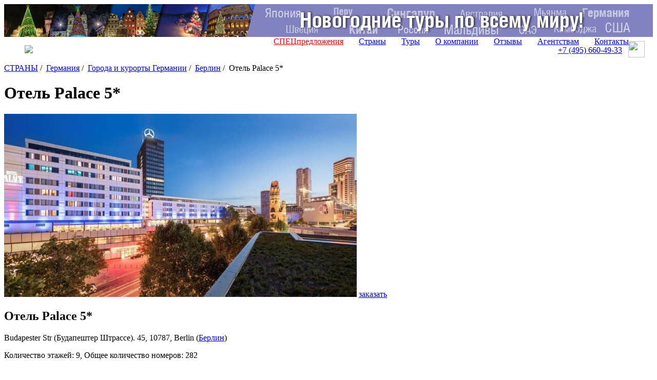

--- FILE ---
content_type: text/html; charset=UTF-8
request_url: https://www.svoiludi.ru/germany/palace-hotel.html
body_size: 13290
content:
<!DOCTYPE HTML PUBLIC "-//W3C//DTD HTML 4.01//EN" "https://www.w3.org/TR/html4/strict.dtd"> <html> <head> <meta name="viewport" content="width=device-width, initial-scale=1"> <title>Отель Palace 5*, цены на 2025-2026 год</title> <link rel="stylesheet" href="/style/all.css?v1.3" type="text/css" /> <link rel="stylesheet" href="/lightbox/css/jquery.lightbox.packed.css" type="text/css" media="screen" /> <link rel="canonical" href="https://www.svoiludi.ru/germany/palace-hotel.html" /> <meta name="description" content="Отель Palace 5*, цены на 2025-2026 год. Budapester Str (Будапештер Штрассе). 45, 10787, Berlin (Берлин), количество этажей: 9, общее количество номеров: 282"> <meta property="og:title" content="Отель Palace 5*, цены на 2025-2026 год - Туроператор «Свои люди»"> <meta property="og:image" content="/images/tb/9462/palace-hotel-15375805264437_w687h357.jpg"> <meta property="og:type" content="website"/> <meta property="og:locale" content="ru_RU" /> <meta http-equiv="Content-Type" content="text/html; charset=utf-8" /> <script  src="/lightbox/js/jquery-1.2.1.pack.js" type="text/javascript"></script> <script src="/scripts/adaptive.js" type="text/javascript"></script> <script  type="text/javascript" src="/scripts/jquery.rotator.js"></script> <script type="text/javascript">
	$(function(){
		$('#rotator1').rotator({fx:'slide',autorun: true, nav: true});
		$('#rotator2').rotator({fx:'fade',autorun: true, nav: false});
	})

	setTimeout( function() { $("#rotator2").css("background-image",""); } , 5000);

	</script> <script src="/lightbox/js/jquery.lightbox.js" type="text/javascript"></script> <script src="/scripts/zxml.js" type="text/javascript"></script> <script src="/scripts/sl.js?v1.2.3" type="text/javascript"></script> <script src="/scripts/script.js?v2" type="text/javascript"></script> <link rel="icon" href="/favicon.ico" type="image/x-icon"> <link rel="shortcut icon" href="/favicon.ico" type="image/x-icon"> <script>
	  (function(i,s,o,g,r,a,m){i['GoogleAnalyticsObject']=r;i[r]=i[r]||function(){
	  (i[r].q=i[r].q||[]).push(arguments)},i[r].l=1*new Date();a=s.createElement(o),
	  m=s.getElementsByTagName(o)[0];a.async=1;a.src=g;m.parentNode.insertBefore(a,m)
	  })(window,document,'script','//www.google-analytics.com/analytics.js','ga');
	  ga('create', 'UA-54077759-1', 'auto');
	  ga('send', 'pageview');
	</script> <script type="text/javascript" src="/scripts/openapi.js?34"></script> <script>
			$(document).ready(function () {
			    $('#dmiddle-content a[rel="lightbox"]').each(function(){
			        $(this).find('img').attr("src", $(this).attr('href'));
			        $(this).find('img').attr("width", 687);
			        $(this).find('img').removeAttr("height");
			        $(this).parent().css("width", "687px");
			        $(this).parent().css("height", "");
			        //alert($(this).find('img').height());
			    });
			});  
		</script> <link rel="stylesheet" href="/style/adaptive.css" type="text/css" /> </head> <body> <div id="dbody-conteiner"> <div id="dbanner-top"> <div class="rotator" id="rotator2" style="float: none; margin: 0; height: 64px; background: #850a26; background-image: url(/images/banners/gastranomik-baner7.jpg); background-position: center;"> </div> </div> <div id="dtop"> <div id="dlogo"> <a href="/"><img src="/img/logo-ext.svg"></a> </div> <button class="menu-button toggle-hamburger toggle-hamburger__animx"><span></span></button> <div id="dmenutop"> <a href="/top-tury.html" style="color: red;">СПЕЦпредложения</a> <a href="/countries.html">Страны</a> <a href="/tours.html">Туры</a> <a href="/about.html">О компании</a> <a href="/reviews.html">Отзывы</a> <a href="/agents.html ">Агентствам</a> <a href="/contacts.html">Контакты</a> </div> <div id="dtopphone"><ul> <li class="desktop_only"><a href="tel:74956604933">+7 (495) <span>660-49-33</span></a></li> <li class="social tab_only"><a href="tel:74956604933" target="_blank"><img src="/img/phone_icon.svg"></a></li> <li class="social"><a href="https://wa.me/74956604933" target="_blank"><img src="/img/whatapp_icon.svg"></a></li> </ul> <style>
    #dtop {
        position: relative;
        display: flex;
        flex-wrap: wrap;
        align-items: center;
        justify-content: space-between;
        padding: 0.5rem 1rem;
    }

    #dtop #dlogo {
        position: relative !important;
        top: 0px;
        left: 0px;
        margin-left: 1.5rem;
        background: transparent;
        width: auto !important;
    }

    #dtop #dlogo a, #dtop #dlogo img {
        height: 100%;
        width: auto !important;
    }

    #dtop #dmenutop {
    }

    #dtop #dmenutop a {
        padding: 0.5rem 15px;
    }

    #dtop .menu-button {
        top: auto !important;
    }

    #dtopphone {
    }

    #dtopphone ul {
        margin: 0px;
        padding: 0px;
        list-style: none;
        display: flex;
        align-items: center;
    }

    #dtopphone ul li {
        display: inline-flex;
        justify-items: center;
    }

    #dtopphone ul li.social img {
        margin-left: 0.75em;
        max-height: 100%;
        height: 28px;
        width: 28px;
    }

    @media (min-width: 990px) {

        .desktop_only {
            display: block;
        }

        .tab_only {
            display: none !important;
        }

        #dtop #dlogo {
        }

        #dtop #dmenutop {
            position: absolute;
            right: 2rem;
            bottom: 0.5rem;
            height: 100%;
            display: flex;
            align-items: end;
            justify-content: end;
            padding: 0 !important;
        }

        #dtopphone ul li.social {
        }

        #dtopphone ul li.social img {
            margin-left: 0.75em;
            max-height: 100%;
            height: 32px;
            width: 32px;
        }

    }

    @media (max-width: 980px) {

        .desktop_only {
            display: none !important;
        }

        .tab_only {
            display: block;
        }

        #dtop #dlogo {
        }

        #dtop #dmenutop {
        }

        #dtopphone {
            position: relative !important;
            padding: 8px 0px;
            top: 0px;
            right: 82px;
        }

        #dtopphone ul {
            justify-content: center;
        }

        #dtopphone ul li.social {
        }

        #dtopphone ul li.social img {
            height: 34px;
            width: 34px;
        }
    }

    @media (max-width: 768px) {

        #dtopphone {
            right: 58px;
        }

        #dtop #dlogo {
            height: auto;
            margin-left: 0px;
        }

        #dtop #dlogo img, #dtopphone ul li.social img {
            height: 36px !important;
            width: unset !important;
        }

        #dtopphone ul li.social {
        }

    }

    @media (max-width: 480px) {
        #dtopphone {
            font-size: 16px;
            right: 52px;
        }

        #dtopphone span {
            font-size: 22px;
        }

        #dtop #dlogo img {
            height: 30px !important;
        }

        #dtopphone ul li.social img {
            margin-left: 0.5em;
            height: 26px !important;
            width: unset !important;
        }
    }

    .uicon {
        display: inline-flex;
        vertical-align: middle;
        width: 22px;
        height: 22px;
        left: 0px;
        -webkit-mask-repeat: no-repeat;
        -webkit-mask-position: 50% 50%;
        -webkit-mask-size: contain;
        mask-repeat: no-repeat;
        mask-position: 50% 50%;
        mask-size: contain;
        background-color: white;
    }

    .uicon.uicon-xs {
        width: 10px;
        height: 10px;
    }

    .uicon.uicon-sm {
        width: 14px;
        height: 14px;
    }

    .uicon.uicon-md {
        width: 18px;
        height: 18px;
    }

    .uicon.uicon-2x {
        width: 44px;
        height: 44px;
    }

    .uicon.uicon-3x {
        width: 66px;
        height: 66px;
    }

    .uicon.uicon-4x {
        width: 44px;
        height: 88px;
    }
</style></div> </div> <div id="dmiddle" class="p60"> <div class="mobile-display inner-menu"> <div style="clear: both;" class="search"> <form action="/search.html" method="get" class="aside_search"> <button type="submit"></button> <input name="query" type="text" placeholder="поиск по сайту"> </form> </div> <button class="menu-button2 toggle-hamburger toggle-hamburger__animx"><span></span></button> <div class="menu-inner"> <div id="dleftmenu-2col"> <div id="backpage"><a href="/germany/germany-places-resorts.html" title="назад - Города и курорты Германии"></a></div> <div id="dleftmenu-2col-left"> <a href="/germany/gornolyjnye-kurorty-germanii.html" title="Горнолыжные курорты Германии" >Горнолыжные курорты Германии</a> <a href="/germany/termalnye-kurorty-germanii.html" title="Термальные курорты Германии" >Термальные курорты Германии</a> <a href="/germany/letnie-kurorty-germanii.html" title="Летние курорты Германии" >Летние курорты Германии</a> <a href="/germany/germany-places-resorts.html" title="Все курорты Германии" >ВСЕ КУРОРТЫ</a> <a href="/germany/berlin.html" title="Экскурсионный отдых в Берлине" class="selected">Берлин</a> <a href="/germany/berchtesgaden.html" title="Берхтесгаден" >Берхтесгаден</a> <a href="/germany/bremen.html" title="Бремен" >Бремен</a> <a href="/germany/hamburg.html" title="Гамбург" >Гамбург</a> <a href="/germany/hannover.html" title="Ганновер" >Ганновер</a> <a href="/germany/dresden.html" title="Дрезден" >Дрезден</a> <a href="/germany/dusseldorf.html" title="Древний город Дюссельдорф – современный культурный и промышленный центр, законодатель моды" >Дюссельдорф</a> <a href="/germany/kassel.html" title="Поездка в город Кассель на рождество подарит незабываемые впечатления о сказочном мире" >Кассель</a> <a href="/germany/koln.html" title="Посещение немецкого города Кёльна" >Кёльн</a> <a href="/germany/munich.html" title="Незабываемый отдых в Мюнхене" >Мюнхен</a> <a href="/germany/frankfurt-na-majne.html" title="Что могут увидеть туристы, посетив город Франкфурт на Майне?" >Франкфурт на Майне</a> </div> <div id="dleftmenu-2col-right" data-class="optim"> <a href="/germany/tury-v-berlin.html" title="Туры в Берлин" >Туры в Берлин</a> <a href="/germany/oteli-berlina.html" title="Отели Берлина" >Отели Берлина</a> <a href="/germany/abion-spreebogen-waterside-hotel.html" title="Отель Abion Spreebogen Waterside 4*" >Отель Abion Spreebogen Waterside 4*</a> <a href="/germany/adlon-kempinski-hotel.html" title="Отель Adlon Kempinski 5*" >Отель Adlon Kempinski 5*</a> <a href="/germany/abion-villa-hotel.html" title="Отель Boutique Hotel Villa Abion Berlin 5*" >Отель Boutique Hotel Villa Abion Berlin 5*</a> <a href="/germany/bristol-kempinski.html" title="Отель Bristol Kempinski 5*" >Отель Bristol Kempinski 5*</a> <a href="/germany/concorde-kurfurstendamm.html" title="Отель Concorde Kurfürstendamm 5*" >Отель Concorde Kurfürstendamm 5*</a> <a href="/germany/grand-hyatt-hotel.html" title="Отель Grand Hyatt 5*" >Отель Grand Hyatt 5*</a> <a href="/germany/hilton-berlin-hotel.html" title="Отель Hilton Berlin 5*" >Отель Hilton Berlin 5*</a> <a href="/germany/innside-by-melia-berlin-hotel.html" title="Отель Innside by Meliá Berlin 4*" >Отель Innside by Meliá Berlin 4*</a> <a href="/germany/intercontinenta-berlin-hotel.html" title="Отель InterContinental Berlin 5*" >Отель InterContinental Berlin 5*</a> <span class="selected">Отель Palace 5*</span> <a href="/germany/pullman-berlin-schweizerhof-hotel.html" title="Отель Pullman Berlin Schweizerhof 5*" >Отель Pullman Berlin Schweizerhof 5*</a> <a href="/germany/ritz-carlton-berlin-hotel.html" title="Отель Ritz-Carlton Berlin 5*" >Отель Ritz-Carlton Berlin 5*</a> <a href="/germany/swissotel-am-kurfurstendamm.html" title="Отель Swissotel Am Kurfürstendamm 5*" >Отель Swissotel Am Kurfürstendamm 5*</a> <a href="/germany/the-mandala-hotel.html" title="Отель The Mandala Hotel 5*" >Отель The Mandala Hotel 5*</a> <a href="/germany/the-regent-hotel.html" title="Отель The Regent 5*" >Отель The Regent 5*</a> <a href="/germany/the-westin-grand-berlin-hotel.html" title="Отель The Westin Grand Berlin 5*" >Отель The Westin Grand Berlin 5*</a> </div> </div> </div> </div> <div id="dright-container"> <div id="dright"> <div id="lcol"> <div id="lcol-padding"> <div id="dlegend" xmlns:v="http://rdf.data-vocabulary.org/#"> <span typeof="v:Breadcrumb"> <a href="/" class="home" rel="v:url" property="v:title"><span style="display: none;">home</span></a> </span> <span typeof="v:Breadcrumb"> <a href="/countries.html" title="Страны" rel="v:url" property="v:title">СТРАНЫ</a>&nbsp;/&nbsp;		</span> <span typeof="v:Breadcrumb"> <a href="/germany.html" title="Незабываемый отдых в Германии" rel="v:url" property="v:title">Германия</a>&nbsp;/&nbsp;		</span> <span typeof="v:Breadcrumb"> <a href="/germany/germany-places-resorts.html" title="Горнолыжные и термальные курорты Германии" rel="v:url" property="v:title">Города и курорты Германии</a>&nbsp;/&nbsp;		</span> <span typeof="v:Breadcrumb"> <a href="/germany/berlin.html" title="Экскурсионный отдых в Берлине" rel="v:url" property="v:title">Берлин</a>&nbsp;/&nbsp;		</span> <span title="Отель Palace 5*">Отель Palace 5*</span> </div> <h1 id="dheading">Отель Palace 5*</h1> <div id="dmiddle-content"> <div> <div class="top_image-container"> <img src="/images/tb/9462/palace-hotel-15375805264437_w687h357.jpg" alt="Отель Palace 5*" title="Отель Palace 5*"> <a href="#" class="top_image-order act-order_form">заказать</a> </div> </div> <div class="txtblck content"><h2>Отель Palace 5*</h2> <p>Budapester Str (Будапештер Штрассе). 45, 10787, Berlin (<a href="/germany/berlin.html">Берлин</a>)</p> <p>Количество этажей: 9, Общее количество номеров: 282</p> <p><strong>Расположение</strong>: в центре западной части Берлина, 4  км. до выставки.</p> <p><strong>В отеле</strong>: лифт, гостиничная автостоянка/гараж 26,50 евро/сутки, 156 комнат для некурящих, 1 ресторан с 12:00-15:00, 18:30-23:00, беспроводной интернет, бар, сауна 11 евро, оздоровительный центр 06:30-22:00 ч., фитнес &ndash; центр, 18 конференц &ndash; залов, VIP этаж, кафе, закрытый бассейн 06:30-22:00 ч., солярий 5 евро, джакузи, салон красоты 06:30 &ndash; 22:00, сейф, кондиционированные помещения, прачечная, бизнес &ndash; центр, услуги секретаря, няня для ребёнка, прокат автомобилей, экскурсионное бюро, обслуживание номеров 24 ч., разнообразное питание: для диабетиков, вегетарианское, лимузин сервис, шоу программы, домашние животные от 30 евро/сутки.</p> <p><strong>В номере</strong>: шумозащитные окна, ванная комната с душем или ванной, фен, косметическое зеркало, письменный стол, телефон с автоответчиком, беспроводной интернет, сейф, мини-бар, халат, радио, кондиционер, утюг-электропресс.</p></div> <div id="dphotogallerylistlabel"><a href="/images/tb/9462/palace-hotel-15375803440891_w990h700.jpg" rel="lightbox[roadtrip2]" title="Отель Palace 5*" target="_blank" onclick="return false;">Фотогалерея</a><a href="/images/tb/9462/palace-hotel-1537580347794_w990h700.jpg" rel="lightbox[roadtrip2]" title="Отель Palace 5*" target="_blank" onclick="return false;"></a><a href="/images/tb/9462/palace-hotel-15375803512465_w990h700.jpg" rel="lightbox[roadtrip2]" title="Отель Palace 5*" target="_blank" onclick="return false;"></a><a href="/images/tb/9462/palace-hotel-15375803545022_w990h700.jpg" rel="lightbox[roadtrip2]" title="Отель Palace 5*" target="_blank" onclick="return false;"></a><a href="/images/tb/9462/palace-hotel-15375803582275_w990h700.jpg" rel="lightbox[roadtrip2]" title="Отель Palace 5*" target="_blank" onclick="return false;"></a><a href="/images/tb/9462/palace-hotel-15375803640098_w990h700.jpg" rel="lightbox[roadtrip2]" title="Отель Palace 5*" target="_blank" onclick="return false;"></a><a href="/images/tb/9462/palace-hotel-15375803693721_w990h700.jpg" rel="lightbox[roadtrip2]" title="Отель Palace 5*" target="_blank" onclick="return false;"></a><a href="/images/tb/9462/palace-hotel-15375803744001_w990h700.jpg" rel="lightbox[roadtrip2]" title="Отель Palace 5*" target="_blank" onclick="return false;"></a><a href="/images/tb/9462/palace-hotel-1537580380146_w990h700.jpg" rel="lightbox[roadtrip2]" title="Отель Palace 5*" target="_blank" onclick="return false;"></a><a href="/images/tb/9462/palace-hotel-15375803857182_w990h700.jpg" rel="lightbox[roadtrip2]" title="Отель Palace 5*" target="_blank" onclick="return false;"></a><a href="/images/tb/9462/palace-hotel-153758039118_w990h700.jpg" rel="lightbox[roadtrip2]" title="Отель Palace 5*" target="_blank" onclick="return false;"></a><a href="/images/tb/9462/palace-hotel-15375803961304_w990h700.jpg" rel="lightbox[roadtrip2]" title="Отель Palace 5*" target="_blank" onclick="return false;"></a><a href="/images/tb/9462/palace-hotel-15375804024191_w990h700.jpg" rel="lightbox[roadtrip2]" title="Отель Palace 5*" target="_blank" onclick="return false;"></a><a href="/images/tb/9462/palace-hotel-1537580409249_w990h700.jpg" rel="lightbox[roadtrip2]" title="Отель Palace 5*" target="_blank" onclick="return false;"></a><a href="/images/tb/9462/palace-hotel-15375804151617_w990h700.jpg" rel="lightbox[roadtrip2]" title="Отель Palace 5*" target="_blank" onclick="return false;"></a><a href="/images/tb/9462/palace-hotel-15375804207308_w990h700.jpg" rel="lightbox[roadtrip2]" title="Отель Palace 5*" target="_blank" onclick="return false;"></a><a href="/images/tb/9462/palace-hotel-15375804264243_w990h700.jpg" rel="lightbox[roadtrip2]" title="Отель Palace 5*" target="_blank" onclick="return false;"></a><a href="/images/tb/9462/palace-hotel-1537580432702_w990h700.jpg" rel="lightbox[roadtrip2]" title="Отель Palace 5*" target="_blank" onclick="return false;"></a><a href="/images/tb/9462/palace-hotel-15375804402509_w990h700.jpg" rel="lightbox[roadtrip2]" title="Отель Palace 5*" target="_blank" onclick="return false;"></a><a href="/images/tb/9462/palace-hotel-1537580450842_w990h700.jpg" rel="lightbox[roadtrip2]" title="Отель Palace 5*" target="_blank" onclick="return false;"></a><a href="/images/tb/9462/palace-hotel-15375804579215_w990h700.jpg" rel="lightbox[roadtrip2]" title="Отель Palace 5*" target="_blank" onclick="return false;"></a><a href="/images/tb/9462/palace-hotel-15375804638938_w990h700.jpg" rel="lightbox[roadtrip2]" title="Отель Palace 5*" target="_blank" onclick="return false;"></a><a href="/images/tb/9462/palace-hotel-15375804729616_w990h700.jpg" rel="lightbox[roadtrip2]" title="Отель Palace 5*" target="_blank" onclick="return false;"></a><a href="/images/tb/9462/palace-hotel-15375804809091_w990h700.jpg" rel="lightbox[roadtrip2]" title="Отель Palace 5*" target="_blank" onclick="return false;"></a><a href="/images/tb/9462/palace-hotel-15375804872775_w990h700.jpg" rel="lightbox[roadtrip2]" title="Отель Palace 5*" target="_blank" onclick="return false;"></a><a href="/images/tb/9462/palace-hotel-1537580493703_w990h700.jpg" rel="lightbox[roadtrip2]" title="Отель Palace 5*" target="_blank" onclick="return false;"></a><a href="/images/tb/9462/palace-hotel-15375805012234_w990h700.jpg" rel="lightbox[roadtrip2]" title="Отель Palace 5*" target="_blank" onclick="return false;"></a><a href="/images/tb/9462/palace-hotel-15375805069612_w990h700.jpg" rel="lightbox[roadtrip2]" title="Отель Palace 5*" target="_blank" onclick="return false;"></a><a href="/images/tb/9462/palace-hotel-15375805125985_w990h700.jpg" rel="lightbox[roadtrip2]" title="Отель Palace 5*" target="_blank" onclick="return false;"></a><a href="/images/tb/9462/palace-hotel-15375805200597_w990h700.jpg" rel="lightbox[roadtrip2]" title="Отель Palace 5*" target="_blank" onclick="return false;"></a></div> <div id="dphotogalleryblck"> <div><a href="/images/tb/9462/palace-hotel-15375803440891_w990h700.jpg" rel="lightbox[roadtrip]" title="Отель Palace 5*" target="_blank" onclick="return false;"><div class="tdicon" style="background: url('/images/tb/9462/palace-hotel-15375803440891_w990h700.jpg') no-repeat 50% 50%; background-size: cover;" alt="Отель Palace 5*"></div></a></div> <div><a href="/images/tb/9462/palace-hotel-1537580347794_w990h700.jpg" rel="lightbox[roadtrip]" title="Отель Palace 5*" target="_blank" onclick="return false;"><div class="tdicon" style="background: url('/images/tb/9462/palace-hotel-1537580347794_w990h700.jpg') no-repeat 50% 50%; background-size: cover;" alt="Отель Palace 5*"></div></a></div> <div><a href="/images/tb/9462/palace-hotel-15375803512465_w990h700.jpg" rel="lightbox[roadtrip]" title="Отель Palace 5*" target="_blank" onclick="return false;"><div class="tdicon" style="background: url('/images/tb/9462/palace-hotel-15375803512465_w990h700.jpg') no-repeat 50% 50%; background-size: cover;" alt="Отель Palace 5*"></div></a></div> <div><a href="/images/tb/9462/palace-hotel-15375803545022_w990h700.jpg" rel="lightbox[roadtrip]" title="Отель Palace 5*" target="_blank" onclick="return false;"><div class="tdicon" style="background: url('/images/tb/9462/palace-hotel-15375803545022_w990h700.jpg') no-repeat 50% 50%; background-size: cover;" alt="Отель Palace 5*"></div></a></div> <div><a href="/images/tb/9462/palace-hotel-15375803582275_w990h700.jpg" rel="lightbox[roadtrip]" title="Отель Palace 5*" target="_blank" onclick="return false;"><div class="tdicon" style="background: url('/images/tb/9462/palace-hotel-15375803582275_w990h700.jpg') no-repeat 50% 50%; background-size: cover;" alt="Отель Palace 5*"></div></a></div> <div><a href="/images/tb/9462/palace-hotel-15375803640098_w990h700.jpg" rel="lightbox[roadtrip]" title="Отель Palace 5*" target="_blank" onclick="return false;"><div class="tdicon" style="background: url('/images/tb/9462/palace-hotel-15375803640098_w990h700.jpg') no-repeat 50% 50%; background-size: cover;" alt="Отель Palace 5*"></div></a></div> <div><a href="/images/tb/9462/palace-hotel-15375803693721_w990h700.jpg" rel="lightbox[roadtrip]" title="Отель Palace 5*" target="_blank" onclick="return false;"><div class="tdicon" style="background: url('/images/tb/9462/palace-hotel-15375803693721_w990h700.jpg') no-repeat 50% 50%; background-size: cover;" alt="Отель Palace 5*"></div></a></div> <div><a href="/images/tb/9462/palace-hotel-15375803744001_w990h700.jpg" rel="lightbox[roadtrip]" title="Отель Palace 5*" target="_blank" onclick="return false;"><div class="tdicon" style="background: url('/images/tb/9462/palace-hotel-15375803744001_w990h700.jpg') no-repeat 50% 50%; background-size: cover;" alt="Отель Palace 5*"></div></a></div> <div><a href="/images/tb/9462/palace-hotel-1537580380146_w990h700.jpg" rel="lightbox[roadtrip]" title="Отель Palace 5*" target="_blank" onclick="return false;"><div class="tdicon" style="background: url('/images/tb/9462/palace-hotel-1537580380146_w990h700.jpg') no-repeat 50% 50%; background-size: cover;" alt="Отель Palace 5*"></div></a></div> <div><a href="/images/tb/9462/palace-hotel-15375803857182_w990h700.jpg" rel="lightbox[roadtrip]" title="Отель Palace 5*" target="_blank" onclick="return false;"><div class="tdicon" style="background: url('/images/tb/9462/palace-hotel-15375803857182_w990h700.jpg') no-repeat 50% 50%; background-size: cover;" alt="Отель Palace 5*"></div></a></div> <div><a href="/images/tb/9462/palace-hotel-153758039118_w990h700.jpg" rel="lightbox[roadtrip]" title="Отель Palace 5*" target="_blank" onclick="return false;"><div class="tdicon" style="background: url('/images/tb/9462/palace-hotel-153758039118_w990h700.jpg') no-repeat 50% 50%; background-size: cover;" alt="Отель Palace 5*"></div></a></div> <div><a href="/images/tb/9462/palace-hotel-15375803961304_w990h700.jpg" rel="lightbox[roadtrip]" title="Отель Palace 5*" target="_blank" onclick="return false;"><div class="tdicon" style="background: url('/images/tb/9462/palace-hotel-15375803961304_w990h700.jpg') no-repeat 50% 50%; background-size: cover;" alt="Отель Palace 5*"></div></a></div> <div><a href="/images/tb/9462/palace-hotel-15375804024191_w990h700.jpg" rel="lightbox[roadtrip]" title="Отель Palace 5*" target="_blank" onclick="return false;"><div class="tdicon" style="background: url('/images/tb/9462/palace-hotel-15375804024191_w990h700.jpg') no-repeat 50% 50%; background-size: cover;" alt="Отель Palace 5*"></div></a></div> <div><a href="/images/tb/9462/palace-hotel-1537580409249_w990h700.jpg" rel="lightbox[roadtrip]" title="Отель Palace 5*" target="_blank" onclick="return false;"><div class="tdicon" style="background: url('/images/tb/9462/palace-hotel-1537580409249_w990h700.jpg') no-repeat 50% 50%; background-size: cover;" alt="Отель Palace 5*"></div></a></div> <div><a href="/images/tb/9462/palace-hotel-15375804151617_w990h700.jpg" rel="lightbox[roadtrip]" title="Отель Palace 5*" target="_blank" onclick="return false;"><div class="tdicon" style="background: url('/images/tb/9462/palace-hotel-15375804151617_w990h700.jpg') no-repeat 50% 50%; background-size: cover;" alt="Отель Palace 5*"></div></a></div> <div><a href="/images/tb/9462/palace-hotel-15375804207308_w990h700.jpg" rel="lightbox[roadtrip]" title="Отель Palace 5*" target="_blank" onclick="return false;"><div class="tdicon" style="background: url('/images/tb/9462/palace-hotel-15375804207308_w990h700.jpg') no-repeat 50% 50%; background-size: cover;" alt="Отель Palace 5*"></div></a></div> <div><a href="/images/tb/9462/palace-hotel-15375804264243_w990h700.jpg" rel="lightbox[roadtrip]" title="Отель Palace 5*" target="_blank" onclick="return false;"><div class="tdicon" style="background: url('/images/tb/9462/palace-hotel-15375804264243_w990h700.jpg') no-repeat 50% 50%; background-size: cover;" alt="Отель Palace 5*"></div></a></div> <div><a href="/images/tb/9462/palace-hotel-1537580432702_w990h700.jpg" rel="lightbox[roadtrip]" title="Отель Palace 5*" target="_blank" onclick="return false;"><div class="tdicon" style="background: url('/images/tb/9462/palace-hotel-1537580432702_w990h700.jpg') no-repeat 50% 50%; background-size: cover;" alt="Отель Palace 5*"></div></a></div> <div><a href="/images/tb/9462/palace-hotel-15375804402509_w990h700.jpg" rel="lightbox[roadtrip]" title="Отель Palace 5*" target="_blank" onclick="return false;"><div class="tdicon" style="background: url('/images/tb/9462/palace-hotel-15375804402509_w990h700.jpg') no-repeat 50% 50%; background-size: cover;" alt="Отель Palace 5*"></div></a></div> <div><a href="/images/tb/9462/palace-hotel-1537580450842_w990h700.jpg" rel="lightbox[roadtrip]" title="Отель Palace 5*" target="_blank" onclick="return false;"><div class="tdicon" style="background: url('/images/tb/9462/palace-hotel-1537580450842_w990h700.jpg') no-repeat 50% 50%; background-size: cover;" alt="Отель Palace 5*"></div></a></div> <div><a href="/images/tb/9462/palace-hotel-15375804579215_w990h700.jpg" rel="lightbox[roadtrip]" title="Отель Palace 5*" target="_blank" onclick="return false;"><div class="tdicon" style="background: url('/images/tb/9462/palace-hotel-15375804579215_w990h700.jpg') no-repeat 50% 50%; background-size: cover;" alt="Отель Palace 5*"></div></a></div> <div><a href="/images/tb/9462/palace-hotel-15375804638938_w990h700.jpg" rel="lightbox[roadtrip]" title="Отель Palace 5*" target="_blank" onclick="return false;"><div class="tdicon" style="background: url('/images/tb/9462/palace-hotel-15375804638938_w990h700.jpg') no-repeat 50% 50%; background-size: cover;" alt="Отель Palace 5*"></div></a></div> <div><a href="/images/tb/9462/palace-hotel-15375804729616_w990h700.jpg" rel="lightbox[roadtrip]" title="Отель Palace 5*" target="_blank" onclick="return false;"><div class="tdicon" style="background: url('/images/tb/9462/palace-hotel-15375804729616_w990h700.jpg') no-repeat 50% 50%; background-size: cover;" alt="Отель Palace 5*"></div></a></div> <div><a href="/images/tb/9462/palace-hotel-15375804809091_w990h700.jpg" rel="lightbox[roadtrip]" title="Отель Palace 5*" target="_blank" onclick="return false;"><div class="tdicon" style="background: url('/images/tb/9462/palace-hotel-15375804809091_w990h700.jpg') no-repeat 50% 50%; background-size: cover;" alt="Отель Palace 5*"></div></a></div> <div><a href="/images/tb/9462/palace-hotel-15375804872775_w990h700.jpg" rel="lightbox[roadtrip]" title="Отель Palace 5*" target="_blank" onclick="return false;"><div class="tdicon" style="background: url('/images/tb/9462/palace-hotel-15375804872775_w990h700.jpg') no-repeat 50% 50%; background-size: cover;" alt="Отель Palace 5*"></div></a></div> <div><a href="/images/tb/9462/palace-hotel-1537580493703_w990h700.jpg" rel="lightbox[roadtrip]" title="Отель Palace 5*" target="_blank" onclick="return false;"><div class="tdicon" style="background: url('/images/tb/9462/palace-hotel-1537580493703_w990h700.jpg') no-repeat 50% 50%; background-size: cover;" alt="Отель Palace 5*"></div></a></div> <div><a href="/images/tb/9462/palace-hotel-15375805012234_w990h700.jpg" rel="lightbox[roadtrip]" title="Отель Palace 5*" target="_blank" onclick="return false;"><div class="tdicon" style="background: url('/images/tb/9462/palace-hotel-15375805012234_w990h700.jpg') no-repeat 50% 50%; background-size: cover;" alt="Отель Palace 5*"></div></a></div> <div><a href="/images/tb/9462/palace-hotel-15375805069612_w990h700.jpg" rel="lightbox[roadtrip]" title="Отель Palace 5*" target="_blank" onclick="return false;"><div class="tdicon" style="background: url('/images/tb/9462/palace-hotel-15375805069612_w990h700.jpg') no-repeat 50% 50%; background-size: cover;" alt="Отель Palace 5*"></div></a></div> <div><a href="/images/tb/9462/palace-hotel-15375805125985_w990h700.jpg" rel="lightbox[roadtrip]" title="Отель Palace 5*" target="_blank" onclick="return false;"><div class="tdicon" style="background: url('/images/tb/9462/palace-hotel-15375805125985_w990h700.jpg') no-repeat 50% 50%; background-size: cover;" alt="Отель Palace 5*"></div></a></div> <div><a href="/images/tb/9462/palace-hotel-15375805200597_w990h700.jpg" rel="lightbox[roadtrip]" title="Отель Palace 5*" target="_blank" onclick="return false;"><div class="tdicon" style="background: url('/images/tb/9462/palace-hotel-15375805200597_w990h700.jpg') no-repeat 50% 50%; background-size: cover;" alt="Отель Palace 5*"></div></a></div> </div> <div style="clear: both; margin: 0 10px;"> <div id="dformzakaz"> <hr style="border: 1px solid #d57819"> <form method="POST" id="zakazform" name="zakazform" action="/?temapage=requesttour&action=request"> <input type="Hidden" name="fidobject" value="9462"> <input type="hidden" name="furi" value="www.svoiludi.ru/germany/palace-hotel.html"> <table border="0" cellpadding="0" cellpadding="1"> <tr> <td colspan="2"><h3>Запрос путешествия</h3></td> </tr> <tr> <td class="thead" title="укажите ваше имя, как к вам обращаться">Имя <span class="required" title="укажите ваше имя, как к вам обращаться">*</span>:&nbsp;</td> <td><input type="text" name="ffio" size="40"></td> </tr> <tr> <td class="thead" title="укажите номер телефона, желательно с кодом города">Телефон <span class="required" title="укажите номер телефона, желательно с кодом города">*</span>:&nbsp;</td> <td><input type="text" name="fphone" size="40"></td> </tr> <tr> <td class="thead" title="если у вас нет email, укажите телефон">E-mail <span class="required" title="если у вас нет email, укажите телефон">*</span>:&nbsp;</td> <td><input type="text" name="femail" size="40"></td> </tr> <tr> <td class="thead">Количество человек:&nbsp;</td> <td><input type="text" name="fcnt" size="40"></td> </tr> <tr> <td class="thead">Предполагаемые даты поездки:&nbsp;</td> <td><input type="text" name="fdate" size="40"></td> </tr> <tr> <td class="thead">Количество дней:&nbsp;</td> <td><input type="text" name="fday" size="40"></td> </tr> <tr> <td class="thead">Категория отеля:&nbsp;</td> <td><select name="fhotel"> <option value=""></option> <option value="5">5*</option> <option value="4">4*</option> <option value="3">3*</option> </select> </td> </tr> <tr> <td class="thead">Перелет:&nbsp;</td> <td><input type="Checkbox" name="fperelet" value="1" class="check">&nbsp;нужен</td> </tr> <tr> <td class="thead" title="место вашего проживания, чтобы с вами связаться, часовой пояс">Город вылета:&nbsp;</td> <td><input type="text" name="fcity" size="40"></td> </tr> <tr> <td class="thead">Виза:&nbsp;</td> <td><input type="Checkbox" name="fvisa" value="1" class="check">&nbsp;нужна</td> </tr> <tr> <td class="thead">Трансфер:&nbsp;</td> <td><input type="Checkbox" name="ftransfer" value="1" class="check">&nbsp;нужен</td> </tr> <tr> <td class="thead">Рассылка СПО (не чаще 2-3 раз в неделю):&nbsp;</td> <td><input type="Checkbox" name="fsubscribe" value="1" class="check" checked>&nbsp;нужна</td> </tr> <tr> <td class="thead">Являюсь постоянным клиентом компании:&nbsp;</td> <td><input type="Checkbox" name="fclient" value="1" class="check">&nbsp;да</td> </tr> <tr> <td class="thead">Согласен на обработку персональных<br> данных в соответствии 
с<br> <a href="/politika.html">Политикой конфиденциальности</a> <span class="required">*</span>:&nbsp;</td> <td style="vertical-align: bottom;"> <input type="Checkbox" name="fpolitika" value="1" class="check" checked>&nbsp;да</td> </tr> <tr valign="top"> <td class="thead">Комментарий:<br> (дополнительные пожелания,<br> удобное время и способ связи)</td> <td><textarea name="fcomment" cols="31" rows="10"></textarea></td> </tr> <tr class="fb"> <td>Подтверждение контакта:&nbsp;</td> <td><input type="text" name="contact_verification" size="40" value=""></td> </tr> <tr> <td colspan="2" align="center"><input class="order_but" type="submit" name="fsubmit" value="" ></td> </tr> <tr> <td colspan="2" align="left"><span class="required">*</span> - поля, обязательные для заполнения</td> </tr> <tr class="fb"> <td>Комментарий посетителя:&nbsp;</td> <td><input type="text" name="fbcomment" size="40"></td> </tr> </table> </form> </div> </div> <div style="clear: both; margin: 50px 10px 0 10px;"> <noindex> <div class="addthis_inline_share_toolbox"></div> </noindex> </div> <iframe name="karman" width="0" height="0" frameborder="0"></iframe> <div style="margin: 30px 6px 0 0; padding: 0 0 0 0; text-align: right;"><a href="#dtop" style="color: #a1a3a8; text-decoration: none; background: url(/img/up.gif) 100% 100% no-repeat; padding-right: 20px; font: normal 11px Arial, Helvetica, sans-serif;">наверх</a></div> </div> </div> </div> </div> </div> <div id="dleft" class="mobile-none"> <form id="dsearchform" name="s" action="/search.html" method="get"><input type="Text" name="query" class="inputtext"><input type="Submit" value="найти" class="inputsubmit"></form> <div style="clear: both;"></div> <div id="dcountry"> <a href="/germany.html" title="Незабываемый отдых в Германии">Германия</a></div> <div id="dleftmenu-2col"> <div id="backpage"><a href="/germany/germany-places-resorts.html" title="назад - Города и курорты Германии"></a></div> <div id="dleftmenu-2col-left"> <a href="/germany/gornolyjnye-kurorty-germanii.html" title="Горнолыжные курорты Германии" >Горнолыжные курорты Германии</a> <a href="/germany/termalnye-kurorty-germanii.html" title="Термальные курорты Германии" >Термальные курорты Германии</a> <a href="/germany/letnie-kurorty-germanii.html" title="Летние курорты Германии" >Летние курорты Германии</a> <a href="/germany/germany-places-resorts.html" title="Все курорты Германии" >ВСЕ КУРОРТЫ</a> <a href="/germany/berlin.html" title="Экскурсионный отдых в Берлине" class="selected">Берлин</a> <a href="/germany/berchtesgaden.html" title="Берхтесгаден" >Берхтесгаден</a> <a href="/germany/bremen.html" title="Бремен" >Бремен</a> <a href="/germany/hamburg.html" title="Гамбург" >Гамбург</a> <a href="/germany/hannover.html" title="Ганновер" >Ганновер</a> <a href="/germany/dresden.html" title="Дрезден" >Дрезден</a> <a href="/germany/dusseldorf.html" title="Древний город Дюссельдорф – современный культурный и промышленный центр, законодатель моды" >Дюссельдорф</a> <a href="/germany/kassel.html" title="Поездка в город Кассель на рождество подарит незабываемые впечатления о сказочном мире" >Кассель</a> <a href="/germany/koln.html" title="Посещение немецкого города Кёльна" >Кёльн</a> <a href="/germany/munich.html" title="Незабываемый отдых в Мюнхене" >Мюнхен</a> <a href="/germany/frankfurt-na-majne.html" title="Что могут увидеть туристы, посетив город Франкфурт на Майне?" >Франкфурт на Майне</a> </div> <div id="dleftmenu-2col-right" data-class="optim"> <a href="/germany/tury-v-berlin.html" title="Туры в Берлин" >Туры в Берлин</a> <a href="/germany/oteli-berlina.html" title="Отели Берлина" >Отели Берлина</a> <a href="/germany/abion-spreebogen-waterside-hotel.html" title="Отель Abion Spreebogen Waterside 4*" >Отель Abion Spreebogen Waterside 4*</a> <a href="/germany/adlon-kempinski-hotel.html" title="Отель Adlon Kempinski 5*" >Отель Adlon Kempinski 5*</a> <a href="/germany/abion-villa-hotel.html" title="Отель Boutique Hotel Villa Abion Berlin 5*" >Отель Boutique Hotel Villa Abion Berlin 5*</a> <a href="/germany/bristol-kempinski.html" title="Отель Bristol Kempinski 5*" >Отель Bristol Kempinski 5*</a> <a href="/germany/concorde-kurfurstendamm.html" title="Отель Concorde Kurfürstendamm 5*" >Отель Concorde Kurfürstendamm 5*</a> <a href="/germany/grand-hyatt-hotel.html" title="Отель Grand Hyatt 5*" >Отель Grand Hyatt 5*</a> <a href="/germany/hilton-berlin-hotel.html" title="Отель Hilton Berlin 5*" >Отель Hilton Berlin 5*</a> <a href="/germany/innside-by-melia-berlin-hotel.html" title="Отель Innside by Meliá Berlin 4*" >Отель Innside by Meliá Berlin 4*</a> <a href="/germany/intercontinenta-berlin-hotel.html" title="Отель InterContinental Berlin 5*" >Отель InterContinental Berlin 5*</a> <span class="selected">Отель Palace 5*</span> <a href="/germany/pullman-berlin-schweizerhof-hotel.html" title="Отель Pullman Berlin Schweizerhof 5*" >Отель Pullman Berlin Schweizerhof 5*</a> <a href="/germany/ritz-carlton-berlin-hotel.html" title="Отель Ritz-Carlton Berlin 5*" >Отель Ritz-Carlton Berlin 5*</a> <a href="/germany/swissotel-am-kurfurstendamm.html" title="Отель Swissotel Am Kurfürstendamm 5*" >Отель Swissotel Am Kurfürstendamm 5*</a> <a href="/germany/the-mandala-hotel.html" title="Отель The Mandala Hotel 5*" >Отель The Mandala Hotel 5*</a> <a href="/germany/the-regent-hotel.html" title="Отель The Regent 5*" >Отель The Regent 5*</a> <a href="/germany/the-westin-grand-berlin-hotel.html" title="Отель The Westin Grand Berlin 5*" >Отель The Westin Grand Berlin 5*</a> </div> </div> <div class="dbanner-left-middle" style="padding-top: 0px;"><a href="/africa-tours.html" title="" style="background: url('/images/razdel/15642/17314971489192.png') left top no-repeat; height: 155px;"></a> </div><div class="dbanner-left-middle" style="padding-top: 0px;"><a href="/cooperation-organizations.html" title="" style="background: url('/images/razdel/15642/17574202829838.png') left top no-repeat; height: 155px;"></a> </div> <div id="dleftmenu-bottom"> <div id="dmenutur-second"> <a href="/tours.html" class="title" title="Путешествия по всему миру">Туры</a> <a href="/garantirovannye-tury.html" title="Гарантированные туры в мини-группах" >Гарантированные туры в мини-группах</a> <a href="/tury-may-holidays.html" title="Майские праздники 2026! " >Туры на майские праздники</a> <a href="/individual-tours.html" title="Индивидуальные туры " >Индивидуальные туры</a> <a href="/plan-tours.html" title="Идеи путешествий и популярные туры" >Идеи путешествий и популярные туры</a> <a href="/cooperation-organizations.html" title="Корпоративные туры" >Корпоративные туры</a> <a href="/vip-tury.html" title="ВИП-туры" >VIP-туры</a> <a href="/sea-tours.html" title="Отдых на море" class="istop">Отдых на море</a> <a href="/cruise.html" title="Круизы" class="istop">Круизы</a> <a href="/redkie-napravlenia-i-unikalnye-marshruty.html" title="Редкие направления и уникальные маршруты" >Редкие направления и уникальные маршруты</a> <a href="/cruise/train-cruises.html" title="Круизы на поездах" >Круизы на поездах</a> <a href="/tury-v-iugo-vostochnuiu-aziu.html" title="Туры в Юго-Восточную Азию" >Туры в Юго-Восточную Азию</a> <a href="/africa-tours.html" title="Туры в Африку" class="istop">Туры в Африку</a> <a href="/latin-american-tours.html" title="Туры в Латинскую Америку" >Туры в Латинскую Америку</a> <a href="/gastronomic-tours.html" title="Гастрономические и винные туры" >Гастрономические туры</a> <a href="/excursion-tours.html" title="Экскурсионные туры" >Экскурсионные туры</a> <a href="/children-sea-lake-tours.html" title="Отдых с детьми" class="istop">Отдых с детьми</a> <a href="/active-tours.html" title="Активный отдых" >Активные туры</a> <a href="/ski-tours.html" title="Горнолыжные туры" class="istop">Горнолыжные туры</a> <a href="/organizovati-sobytie.html" title="Организовать событие" >Организовать событие</a> <a href="/islands-tours/arenda-chastnogo-ostrova.html" title="Закрытые частные острова в аренду" >Аренда частного острова</a> <a href="/tury-v-evropu.html" title="Туры в Европу" >Туры в Европу</a> <a href="/auto-tours.html" title="Автотуры, джип туры" >Автотуры, джип туры</a> <a href="/eco-tur-k-dikim-jivotnym.html" title="Эко-туры, наблюдение за животными" >Эко-туры, наблюдение за животными</a> <a href="/health-tours.html" title="Оздоровительные туры" >Оздоровительные туры</a> <a href="/fishing-tours.html" title="Рыбалка, туры" >Рыболовные туры</a> <a href="/kombinirovannye-tury.html" title="Комбинированные туры" >Комбинированные туры</a> <a href="/ekspedizionnye-tury-i-kruizy.html" title="Экспедиционные и полярные туры" >Экспедиционные и полярные туры </a> <a href="/exhibition-event-tours.html" title="Событийные туры" >Событийные туры</a> <a href="/landscape-tours.html" title="Ландшафтные туры" >Ландшафтные туры</a> <a href="/villy-i-apartamenty.html" title="Виллы и апартаменты" >Виллы и апартаменты</a> <a href="/neobicnie-oteli.html" title="Необычные отели" >Необычные отели</a> <a href="/round-the-world-tours.html" title="Кругосветные путешествия" >Кругосветные путешествия</a> <a href="/new-year-tours.html" title="Новогодние туры 2027" >Новогодние туры</a> <a href="/archive.html" title="Архив туров" >Архив туров</a> </div> <div id="dmenuserv-second"> <a href="/services.html" class="title" title="Услуги">Услуги</a> <a href="/oformlenie-viz.html" title="Оформление виз" >Оформление виз</a> <a href="/on-line-broni.html" title="Поиск отелей, бронирование авиабилетов on-line" >On-line Сервисы</a> <a href="/air-tickets.html" title="Авиабилеты" >Авиабилеты</a> <a href="/business-air.html" title="Бизнес-авиация" >Бизнес-авиация</a> <a href="/vip-airport.html" title="VIP обслуживание в аэропортах" >ВИП обслуживание в аэропортах</a> </div> </div> <div style="clear: both; padding-top: 4px;"> <form action="/search.html" method="get" class="aside_search"> <button type="submit"></button> <input name="query" type="text" placeholder="поиск по сайту"> <div> </div> </form> </div> <div class="dbanner-left-middle"> <a href="/sertificate.html" title="" style="background: url('/images/razdel/15642/16093516529078.png') left top no-repeat; height: 155px;"></a> </div> <div id="dleftblock" style="padding-top: 5px;"> <div class="title">Рекомендуем</div> <div class="titles"> <div class="title2-selected" id="titlerekomended-hotels"><a href="#" onclick="return opencloserecountrycommended('hotels');">Отели</a></div> <div class="title2" id="titlerekomended-places"><a href="#" onclick="return opencloserecountrycommended('places');">Курорты</a></div> </div> <div class="ccountryrecommended" id="drekomended-hotels"> <div class="paddingleft"><p class="title" ><a href="/germany/bayerischer-hof-hotel.html" title="Отель Bayerischer Hof 5*">Отель Bayerischer Hof 5*</a></p><p><a href="/germany/bayerischer-hof-hotel.html" title="Отель Bayerischer Hof 5*">Отель Bayerischer Hof 5* в Баварии готов разместить своих гост� ...</a></p></div> <div class="paddingleft"><p class="title" ><a href="/germany/brenner-s-park-hotel-spa-hotel.html" title="Отель Brenner's Park-Hotel & Spa 5*">Отель Brenner's Park-Hotel & Spa 5*</a></p><p><a href="/germany/brenner-s-park-hotel-spa-hotel.html" title="Отель Brenner's Park-Hotel & Spa 5*">Вот уже на протяжении 125 лет люди со всех уголков мира, � ...</a></p></div> <div class="paddingleft"><p class="title" ><a href="/germany/mandarin-oriental-hotel.html" title="Отель Mandarin Oriental 5*">Отель Mandarin Oriental 5*</a></p><p><a href="/germany/mandarin-oriental-hotel.html" title="Отель Mandarin Oriental 5*">Считающийся образцом изысканности отель Mandarin Oriental 5* п� ...</a></p></div> <div class="paddingleft"><p class="title" ><a href="/germany/reindl-s-partenkirchner-hof-hotel.html" title="Отель Reindl s Partenkirchner Hof 5 – немецкое гостеприимство и баварский стиль">Отель Reindl`s Partenkirchner Hof 5*</a></p><p><a href="/germany/reindl-s-partenkirchner-hof-hotel.html" title="Отель Reindl s Partenkirchner Hof 5 – немецкое гостеприимство и баварский стиль">Отель Reindl s Partenkirchner Hof 5 для семейного отдыха&nbsp; на изве� ...</a></p></div> <div class="paddingleft"><p class="title" ><a href="/germany/kempinski-hotel-hotel.html" title="Отель Kempinski Hotel 5*">Отель Kempinski Hotel 5*</a></p><p><a href="/germany/kempinski-hotel-hotel.html" title="Отель Kempinski Hotel 5*">Если вы привыкли к комфорту и шику, то Kempinski Hotel Vier Jahreszeit ...</a></p></div> </div> <div class="ccountryrecommended drhidden" id="drekomended-places"> <div class="paddingleft"><p class="title" ><a href="/germany/frankfurt-na-majne.html" title="Что могут увидеть туристы, посетив город Франкфурт на Майне?">Франкфурт на Майне</a></p><p><a href="/germany/frankfurt-na-majne.html" title="Что могут увидеть туристы, посетив город Франкфурт на Майне?">Население Франкфурта на Майне сегодня составляет окол ...</a></p></div> <div class="paddingleft"><p class="title" ><a href="/germany/munich.html" title="Незабываемый отдых в Мюнхене">Мюнхен</a></p><p><a href="/germany/munich.html" title="Незабываемый отдых в Мюнхене">Мюнхен отличается великолепными старинными замками и ...</a></p></div> <div class="paddingleft"><p class="title" ><a href="/germany/berlin.html" title="Экскурсионный отдых в Берлине">Берлин</a></p><p><a href="/germany/berlin.html" title="Экскурсионный отдых в Берлине">Кому-то может показаться, что исторический Берлин прек ...</a></p></div> <div class="paddingleft"><p class="title" ><a href="/germany/garmish-partenkirhen.html" title="Гармиш Партенкирхен - лучший альпийский горнолыжный курорт">Гармиш - Партенкирхен</a></p><p><a href="/germany/garmish-partenkirhen.html" title="Гармиш Партенкирхен - лучший альпийский горнолыжный курорт">История возникновения известного во всем мире курорта ...</a></p></div> <div class="paddingleft"><p class="title" ><a href="/germany/baden-baden.html" title="Баден-Баден - один из лучших европейских курортов">Баден-Баден</a></p><p><a href="/germany/baden-baden.html" title="Баден-Баден - один из лучших европейских курортов">Баден-Баден является одним из самых знаменитых курорт� ...</a></p></div> </div> </div> </div> </div> <div id="dclear"> <div><img src="/img/gif01.gif" width="978" height="1" alt="" border="0"></div> </div> <div id="dcountrymenu" style="display: none;"> <div id="shadow"> <div id="dcountrymenu-blck"> <div class="visaremark">* Безвизовые страны</div> <a href="#" onclick="close_countrymenu(); return false;" class="close" title="закрыть панель Страны">Закрыть
                панель</a> <table cellspacing="0" cellpadding="0" border="0"> <thead> <tr valign="top"> <th>Европа</th> <th></th> <th>Азия и Ближний Восток</th> <th>Америка и Карибы</th> <th>Острова Индийского океана и Африка</th> <th>Австралия и Океания</th> </tr> </thead> <tbody> <tr valign="top"> <td><a title="Австрия" href="/austria.html" class="istop">Австрия</a> <a href="/andorra.html" title="Андорра">Андорра</a> <a href="/belgium.html" title="Бельгия">Бельгия</a> <a title="Болгария" href="/bulgaria.html">Болгария</a> <a title="Великобритания" href="/great-britain.html">Великобритания</a> <a title="Германия" href="/germany.html" class="istop">Германия</a> <a title="Греция" href="/greece.html">Греция</a> <a href="/denmark.html" title="Дания">Дания</a> <a title="Испания" href="/spain.html">Испания</a> <a title="Италия" href="/italy.html" class="istop">Италия</a> <a title="Кипр" href="/cyprus.html">Кипр *</a> <a href="/latvia.html" title="Латвия">Латвия</a> <a href="/lithuania.html" title="Литва">Литва</a> <a title="Нидерланды" href="/netherlands.html">Нидерланды</a> <a href="/norway.html" title="Норвегия">Норвегия</a> <a title="Португалия" href="/portugal.html" class="istop">Португалия</a> <a title="Сербия" href="/serbiya.html">Сербия *</a> <a title="Словения" href="/slovenia.html">Словения</a> <a title="Финляндия" href="/finland.html">Финляндия</a> <a title="Франция" href="/france.html" class="istop">Франция</a> <a title="Хорватия" href="/croatia.html">Хорватия</a> <a title="Чешская Республика" href="/czech-republic.html" class="istop">Чешская Республика</a> </td> <td> <a title="Черногория" href="/montenegro.html">Черногория *</a> <a title="Швейцария" href="/switzerland.html" class="istop">Швейцария</a> <a title="Швеция" href="/sweden.html">Швеция</a> <a href="/estonia.html" title="Эстония">Эстония</a> </td> <td><a title="Бахрейн" href="/bahrein.html">Бахрейн</a> <a href="/bruney.html" title="Бруней">Бруней</a> <a title="Вьетнам" href="/vietnam.html">Вьетнам *</a> <a title="Израиль" href="/israel.html" class="istop">Израиль *</a> <a title="Индия" href="/india.html">Индия</a> <a title="Индонезия" href="/indonesia.html" class="istop">Индонезия (о.Бали) *</a> <a href="/iordania.html">Иордания *</a> <a title="Камбоджа" href="/cambodia.html">Камбоджа *</a> <a title="Китай" href="/china.html">Китай *</a> <a title="Корея" href="/korea.html">Корея</a> <a title="Лаос" href="/laos.html">Лаос *</a> <a title="Малайзия" href="/malaysia.html">Малайзия *</a> <a title="Мьянма (Бирма)" href="/myanmar.html">Мьянма (Бирма) *</a> <a title="ОАЭ" href="/oae.html">ОАЭ</a> <a title="Сайпан" href="/saipan.html">Сайпан</a> <a title="Сингапур" href="/singapur.html" class="istop">Сингапур</a> <a title="Таиланд" href="/thailand.html" class="istop">Таиланд *</a> <a title="Филиппины" href="/philippines.html" class="istop">Филиппины *</a> <a title="Япония" href="/japan.html" class="istop">Япония</a></td> <td><a title="Аргентина" href="/argentina.html">Аргентина *</a> <a title="Багамские острова" href="/bahama.html">Багамские острова *</a> <a title="Барбадос" href="/barbados.html">Барбадос *</a> <a title="Бразилия" href="/brasil.html">Бразилия *</a> <a href="/venezuela.html">Венесуэла *</a> <a href="/guatemala.html">Гватемала *</a> <a title="Доминикана" href="/dominicana.html">Доминикана *</a> <a href="/canada.html">Канада</a> <a href="/columbia.html">Колумбия *</a> <a title="Коста-Рика" href="/costa-rica.html" class="istop">Коста-Рика</a> <a title="Куба" href="/cuba.html">Куба *</a> <a title="Мексика" href="/mexic.html">Мексика</a> <a title="США" href="/usa.html">США</a> <a href="/panama.html">Панама</a> <a title="Чили" href="/chilie.html" class="istop">Чили *</a> <a title="Эквадор" href="/ecuador.html" class="istop">Эквадор *</a> <a title="Ямайка" href="/jamaica.html">Ямайка *</a></td> <td> <a title="Кения" href="/kenia.html" class="istop">Кения *</a> <a title="о. Маврикий" href="/mauritius.html" class="istop">о. Маврикий *</a> <a title="Мальдивы" href="/maldives.html" class="istop">Мальдивы *</a> <a title="Марокко" href="/morocco.html">Марокко *</a> <a title="Сейшелы" href="/seyshel.html" class="istop">Сейшелы *</a> <a title="Тунис" href="/tunis.html">Тунис *</a> <a title="Шри-Ланка" href="/sri-lanka.html" class="istop">Шри-Ланка *</a> <a href="/rsa.html">ЮАР</a> </td> <td class="last"><a title="Австралия" href="/australia.html">Австралия</a></td> </tr> </tbody> </table> </div> </div> </div> <div id="dbottom" style="background: #313D48; height: 156px;"> <div id="dbottomleft"> <table border="0" cellpadding="0" cellspacing="0" width="700"> <tr valign="top"> <td width="130"><noindex> <script type="text/javascript" >
       (function(m,e,t,r,i,k,a){m[i]=m[i]||function(){(m[i].a=m[i].a||[]).push(arguments)};
       m[i].l=1*new Date();
       for (var j = 0; j < document.scripts.length; j++) {if (document.scripts[j].src === r) { return; }}
       k=e.createElement(t),a=e.getElementsByTagName(t)[0],k.async=1,k.src=r,a.parentNode.insertBefore(k,a)})
       (window, document, "script", "https://mc.yandex.ru/metrika/tag.js", "ym");

       ym(25948523, "init", {
            clickmap:true,
            trackLinks:true,
            accurateTrackBounce:true,
            webvisor:true,
            ecommerce:"dataLayer"
       });
    </script> <noscript><div><img src="https://mc.yandex.ru/watch/25948523" style="position:absolute; left:-9999px;" alt="" /></div></noscript> <script type="text/javascript">
            var _paq = window._paq || [];
            /* tracker methods like "setCustomDimension" should be called before "trackPageView" */
            _paq.push(['trackPageView']);
            _paq.push(['enableLinkTracking']);
            (function () {
                var u = "https://stat.sands.su/";
                _paq.push(['setTrackerUrl', u + 'matomo.php']);
                _paq.push(['setSiteId', '7']);
                var d = document, g = d.createElement('script'), s = d.getElementsByTagName('script')[0];
                g.type = 'text/javascript';
                g.async = true;
                g.defer = true;
                g.src = u + 'matomo.js';
                s.parentNode.insertBefore(g, s);
            })();
        </script> </noindex></td> <td align="left"> <div id="bottomlinks"><a href="/search.html" title="поиск по сайту">Поиск</a> | 
                            <a href="/news.html" title="новости">Новости</a> | 
                           
                            <a href="/contacts.html" title="контакты">Контакты</a> </div> </td> </tr> </table> <div style="margin-top: 8px;"> </div> </div> <div id="dadressbottom" itemscope itemtype="https://schema.org/TravelAgency"> <span class="boldMy" itemprop="name">ООО Студия индивидуального отдыха и туризма "Свои Люди".</span><br> <img src="https://www.svoiludi.ru/img/logo.jpg" alt="Логотип" itemprop="image" style="display: none;">
        105062, <span itemprop="address">Россия, г. Москва, Лялин переулок, д. 9, стр.1, подъезд 1</span><br>
        Телефон: <span itemprop="telephone">+7 (495) 660-49-33</span>, <a itemprop="url" href="mailto:info@svoiludi.ru">info@svoiludi.ru</a></strong> <br><a href="https://t.me/svoiludi_travel_studio" align="left"><img src="/images/page/20/contacts-16996211800562.png" alt="" width="25" height="25" /></a> <a href="https://www.youtube.com/@SvoiLudiIndividualTravelClub"><img src="/images/page/20/contacts-170006396532.png" alt="" /  width="25" height="25" ></a></br> </div> <div id="copyrule"> <strong>Предложения на нашем сайте не являются публичной офертой.</strong><br><noindex>Использование материалов с сайта www.svoiludi.ru только с письменного разрешения компании ООО Студия индивидуального отдыха и туризма "Свои Люди". </noindex><a href="/politika.html" style="color:#fff;">Политика конфиденциальности</a> </div> </div> </div> <div class="fly_order_btn act-order_formfly" style="top: 190px;"></div> <div id="callback_form" class="form_popup"> <form method="post" action="/?temapage=requesttour&action=phone"> <input type="Hidden" name="idobject" value="9462"> <input type="hidden" name="furi" value="www.svoiludi.ru/germany/palace-hotel.html"> <div class="form_popup-title">Запросить обратный звонок специалиста<span class="fp-close"></span></div> <div class="f-body"> <div class="form_popup-fields"> <div class="form_popup-field"> <label for="id-name" class="fp-label">Ваше имя <span class="required">*</span></label> <input type="text" id="id-name" name="name" class="f-text" value=""> </div> <div class="form_popup-field"> <label for="id-phone" class="fp-label">Телефон для связи <span class="required">*</span></label> <input type="text" id="id-phone" name="phone" class="f-text" value=""> </div> <div class="form_popup-field"> <label for="id-comment" class="fp-label">Комментарий</label> <textarea name="comment" id="id-comment" class="f-textarea" rows="10" cols="20"></textarea> </div> </div> <div class="form_popup-control"> <span class="fp-submit">отправить</span> </div> </div> </form> </div> <div id="order_form" class="form_popup"> <form method="post" action="/?temapage=requesttour&action=requesttop"> <input type="Hidden" name="fidobject" value="9462"> <input type="hidden" name="furi" value="www.svoiludi.ru/germany/palace-hotel.html"> <div class="form_popup-title">Запрос путешествия<span class="fp-close"></span></div> <div class="f-body"> <div class="form_popup-fields"> <div class="form_popup-field"> <label for="id-name" class="fp-label">Ваше имя <span class="required">*</span></label> <input type="text" id="id-name" name="ffio" class="f-text" value=""> </div> <div class="form_popup-field"> <label for="id-phone" class="fp-label">Телефон для связи <span class="required">*</span></label> <input type="text" id="id-phone" name="fphone" class="f-text" value=""> </div> <div class="form_popup-field"> <label for="id-email" class="fp-label">E-mail</label> <input type="text" id="id-email" name="femail" class="f-text" value=""> </div> <div class="form_popup-field"> <label for="id-comment" class="fp-label">Комментарий</label> <textarea name="fcomment" id="id-comment" class="f-textarea" rows="10" cols="20"></textarea> </div> <div class="form_popup-field"> <label for="sogl" class="fp-label soglasie">Согласен с обработкой персональных данных в соответствии
                        с <a href="/policy.html">Политикой конфиденциальности</a><span class="required"> *</span>:</label> <input type="checkbox" checked id="sogl" class="t16" name="interest" value="sogl"><span class="new15">Да</span> </div> </div> <div class="form_popup-control"> <span class="fp-submit">отправить</span> </div> </div> </form> </div> <div id="order_formfly" class="form_popup"> <form method="post" action="/?temapage=requesttour&action=requestfly"> <input type="Hidden" name="fidobject" value="9462"> <input type="hidden" name="furi" value="www.svoiludi.ru/germany/palace-hotel.html"> <div class="form_popup-title">Запрос путешествия<span class="fp-close"></span></div> <div class="f-body"> <div class="form_popup-fields"> <div class="form_popup-field"> <label for="id-name" class="fp-label">Ваше имя <span class="required">*</span></label> <input type="text" id="id-name" name="ffio" class="f-text" value=""> </div> <div class="form_popup-field"> <label for="id-phone" class="fp-label">Телефон для связи <span class="required">*</span></label> <input type="text" id="id-phone" name="fphone" class="f-text" value=""> </div> <div class="form_popup-field"> <label for="id-email" class="fp-label">E-mail</label> <input type="text" id="id-email" name="femail" class="f-text" value=""> </div> <div class="form_popup-field"> <label for="id-comment" class="fp-label">Комментарий</label> <textarea name="fcomment" id="id-comment" class="f-textarea" rows="10" cols="20"></textarea> </div> <div class="form_popup-field"> <label for="sogl" class="fp-label soglasie">Согласен с обработкой персональных данных в соответствии
                        с <a href="/policy.html">Политикой конфиденциальности</a><span class="required"> *</span>:</label> <input type="checkbox" checked id="sogl" class="t15" name="interest" value="sogl"><span class="new15">Да</span> </div> </div> <div class="form_popup-control"> <span class="fp-submit" onclick="yaCounter25948523.reachGoal('orderright'); return true;">отправить</span> </div> </div> </form> </div> </body> </html>
<!-- Всего:0.0087158679962158 - до метки:0.0049970149993896 -->